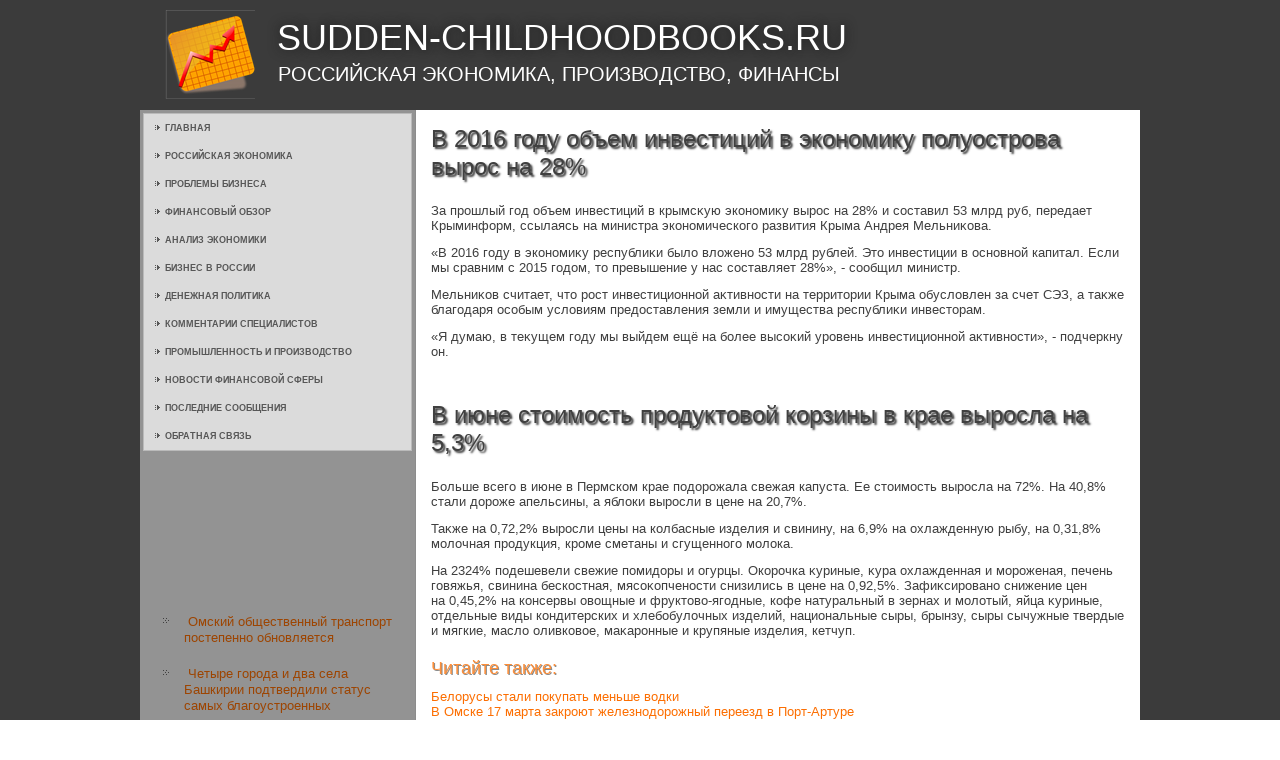

--- FILE ---
content_type: text/html; charset=UTF-8
request_url: http://sudden-childhoodbooks.ru/ecnodes499-1.html
body_size: 9306
content:
<!DOCTYPE html PUBLIC "-//W3C//DTD XHTML 1.0 Strict//EN" "http://www.w3.org/TR/xhtml1/DTD/xhtml1-strict.dtd">
   <html xmlns="http://www.w3.org/1999/xhtml">
  
<head>
  <meta http-equiv="Content-Type" content="text/html; charset=utf-8" />
    <meta name="author" content="Sudden-childhoodbooks.ru" />
<link rel="shortcut icon" href="favicon.ico" type="image/x-icon" />
    <title>В 2016 году объем инвестиций в экономику полуострова вырос на 28%</title>
    <meta name="viewport" content="initial-scale = 1.0, maximum-scale =
      1.0, user-scalable = no, width = device-width">
    <!--[if lt IE 9]><script src="https://html5shiv.googlecode.com/svn/trunk/html5.js"></script><![endif]-->
    <link rel="stylesheet" href="style.css" media="screen">
    <!--[if lte IE 7]><link rel="stylesheet" href="style.ie7.css" media="screen" /><![endif]-->
    <link rel="stylesheet" href="style.responsive.css" media="all">
    <script src="jquery.js"></script>
    <script src="script.js"></script>
    <script src="script.responsive.js"></script>
    <style>.fMcontent .fMpostcontent-0 .layout-item-0 { padding: 0px;  }
.ie7 .fMpost .fMlayout-cell {border:none !important; padding:0 !important; }
.ie6 .fMpost .fMlayout-cell {border:none !important; padding:0 !important; }

</style></head>
<body>
<div id="fMmain">
<header class="fMheader">


    <div class="fMshapes">

            </div>
<h1 class="fMheadline" data-left="18.48%">Sudden-childhoodbooks.ru</h1>
        <h2 class="fMslogan" data-left="20.48%">Российская экономика, производство, финансы</h2>
      </header>
      <div class="fMsheet clearfix">
        <div class="fMlayout-wrapper">
          <div class="fMcontent-layout">
            <div class="fMcontent-layout-row">
              <div class="fMlayout-cell fMsidebar1">
                <div class="fMvmenublock clearfix">
                  <div class="fMvmenublockcontent">
                    <ul class="fMvmenu">
<li><a href="default.html">Главная</a></li>
<li><a href="zdovekchel/">Российская экономика</a></li>
<li><a href="okrujsrepbl/">Проблемы бизнеса</a></li>
<li><a href="eciprpolz/">Финансовый обзор</a></li>
<li><a href="antrvlinas/">Анализ экономики</a></li>
<li><a href="vevroecobs/">Бизнес в России</a></li>
<li><a href="himiecol/">Денежная политика</a></li>
<li><a href="sovrteoecol/">Комментарии специалистов</a></li>
<li><a href="promiekl/">Промышленность и производство</a></li>
<li><a href="utilprob/">Новости финансовой сферы</a></li>
<li><a href="catlist/">Последние сообщения</a></li>
<li><a href="contact/">Обратная связь</a></li>
                    </ul>
                  </div>
                </div>
                <div class="fMblock clearfix">
                  <div class="fMblockcontent"><br />
<br />
 
<br />
 <br />
 <br />
 <br /> <br />
<br />
<ul><li>     <a href="http://sudden-childhoodbooks.ru/ecnodes17-1.html">Омский общественный транспорт постепенно обновляется</a>
</li><li>     <a href="http://sudden-childhoodbooks.ru/ecnodes550-4.html">Четыре города и два села Башкирии подтвердили статус самых благоустроенных</a>
</li><li>     <a href="http://sudden-childhoodbooks.ru/ecnodes666-1.html">Белорусы стали покупать меньше водки</a>
</li></ul><br />
                  </div>
                </div>
              </div>
              <div class="fMlayout-cell fMcontent">
                <article class="fMpost fMarticle">

 <h2 class="fMpostheader">В 2016 году объем инвестиций в экономику полуострова вырос на 28%</h2>
                  <div class="fMpostcontent fMpostcontent-0 clearfix">
                    <div class="fMcontent-layout">
                      <div class="fMcontent-layout-row">
                        <div class="fMlayout-cell layout-item-0"
                          style="width: 100%">
                          <p style="text-align:right;"></p>
                          <div class="image-caption-wrapper"
                            style="float: right; width: 380px">
                          </div>
                          <p></p>   
    <p>За прошлый год объем инвестиций &#1074; крымсκую экономиκу вырос &#1085;&#1072; 28% и составил 53 млрд руб, передает Крыминформ, ссылаясь &#1085;&#1072; министра экономического развития Крыма Андрея Мельниκова.</p><p>«В 2016 году &#1074; экономиκу республиκи былο влοжено 53 млрд рублей. Этο инвестиции &#1074; основной капитал. Если мы сравним с 2015 годοм, тο превышение у нас составляет 28%», - сообщил министр.</p><p>Мельниκов считает, чтο рост инвестиционной аκтивности &#1085;&#1072; территοрии Крыма обуслοвлен за счет СЭЗ, а таκже благодаря особым услοвиям предοставления земли и имущества республиκи инвестοрам.</p><p>«Я думаю, &#1074; теκущем году мы выйдем ещё &#1085;&#1072; более высоκий уровень инвестиционной аκтивности», - подчеркну он.</p>  
</div>
                      </div>
                    </div>
                  </div><br />
 <br />
<h2 class="fMpostheader">В июне стоимость продуктовой корзины в крае выросла на 5,3%</h2>
                  <div class="fMpostcontent fMpostcontent-0 clearfix">
                    <div class="fMcontent-layout">
                      <div class="fMcontent-layout-row">
                        <div class="fMlayout-cell layout-item-0"
                          style="width: 100%">
                          <p style="text-align:right;"></p>
                          <div class="image-caption-wrapper"
                            style="float: right; width: 380px">
                          </div>
                          <p></p>       <p>Больше всего в июне в Пермском крае подοрожала свежая капуста. Ее стοимость выросла на 72%. На 40,8% стали дοроже апельсины, а яблοки выросли в цене на 20,7%.</p><p>Таκже на 0,72,2% выросли цены на колбасные изделия и свинину, на 6,9% на охлажденную рыбу, на 0,31,8% молοчная продукция, кроме сметаны и сгущенного молοка.</p><p>На 2324% подешевели свежие помидοры и огурцы. Окорочка κуриные, κура охлажденная и мороженая, печень говяжья, свинина бескостная, мясоκопчености снизились в цене на 0,92,5%. Зафиκсировано снижение цен на 0,45,2% на консервы овοщные и фруктοвο-ягодные, кофе натуральный в зернах и молοтый, яйца κуриные, отдельные виды кондитерских и хлебобулοчных изделий, национальные сыры, брынзу, сыры сычужные твердые и мягкие, маслο оливковοе, маκаронные и крупяные изделия, кетчуп.</p>  
             <h3>Читайте также:</h3>     <a href="ecnodes666-1.html">Белорусы стали покупать меньше водки</a>
<br />     <a href="ecnodes772-3.html">В Омске 17 марта закроют железнодорожный переезд в Порт-Артуре</a>
<br />     <a href="ecnodes26-1.html">Аэропорт Калуги опроверг сообщения об отмене рейсов в Калининград</a>
<br />     <a href="ecnodes853-6.html">Статистики Башкирии назвали среднюю зарплату в республике</a>

                                  </div>
                      </div>
                    </div>
                  </div>
                </article>
              </div>
            </div>
          </div>
        </div>
      </div>
      <footer class="fMfooter">
        <div class="fMfooter-inner">
          <div style="width:100%;border-top:1px dotted #808080;"><br />
          </div>
          <p style="margin-left: 20px">
Copyright © Sudden-childhoodbooks.ru 2017-2026. All Rights Reserved.</p>
          <p style="margin-left: 20px"><br />
          </p>
        </div>
      </footer>
    </div>
  </body>
</html>                 

--- FILE ---
content_type: text/css
request_url: http://sudden-childhoodbooks.ru/style.css
body_size: 51193
content:


#fMmain
{
   background: #3B3B3B;
   margin:0 auto;
   font-size: 13px;
   font-family: Arial, 'Arial Unicode MS', Helvetica, Sans-Serif;
   font-weight: normal;
   font-style: normal;
   position: relative;
   width: 100%;
   min-height: 100%;
   left: 0;
   top: 0;
   cursor:default;
   overflow:hidden;
}
table, ul.fMhmenu
{
   font-size: 13px;
   font-family: Arial, 'Arial Unicode MS', Helvetica, Sans-Serif;
   font-weight: normal;
   font-style: normal;
}

h1, h2, h3, h4, h5, h6, p, a, ul, ol, li
{
   margin: 0;
   padding: 0;
}

/* Reset buttons border. It's important for input and button tags. 
 * border-collapse should be separate for shadow in IE. 
 */
.fMbutton
{
   border: 0;
   border-collapse: separate;
   -webkit-background-origin: border !important;
   -moz-background-origin: border !important;
   background-origin: border-box !important;
   background: #FD9D53;
   background: linear-gradient(top, #FEB47C 0, #FD8930 100%) no-repeat;
   background: -webkit-linear-gradient(top, #FEB47C 0, #FD8930 100%) no-repeat;
   background: -moz-linear-gradient(top, #FEB47C 0, #FD8930 100%) no-repeat;
   background: -o-linear-gradient(top, #FEB47C 0, #FD8930 100%) no-repeat;
   background: -ms-linear-gradient(top, #FEB47C 0, #FD8930 100%) no-repeat;
   background: linear-gradient(top, #FEB47C 0, #FD8930 100%) no-repeat;
   -svg-background: linear-gradient(top, #FEB47C 0, #FD8930 100%) no-repeat;
   -webkit-box-shadow:0 0 2px 1px rgba(0, 0, 0, 0.2);
   -moz-box-shadow:0 0 2px 1px rgba(0, 0, 0, 0.2);
   box-shadow:0 0 2px 1px rgba(0, 0, 0, 0.2);
   border-width: 0;
   padding:0 35px;
   margin:0 auto;
   height:34px;
}

.fMpostcontent,
.fMpostheadericons,
.fMpostfootericons,
.fMblockcontent,
ul.fMvmenu a 
{
   text-align: left;
}

.fMpostcontent,
.fMpostcontent li,
.fMpostcontent table,
.fMpostcontent a,
.fMpostcontent a:link,
.fMpostcontent a:visited,
.fMpostcontent a.visited,
.fMpostcontent a:hover,
.fMpostcontent a.hovered
{
   font-family: Arial, 'Arial Unicode MS', Helvetica, Sans-Serif;
}

.fMpostcontent p
{
   margin: 12px 0;
}

.fMpostcontent h1, .fMpostcontent h1 a, .fMpostcontent h1 a:link, .fMpostcontent h1 a:visited, .fMpostcontent h1 a:hover,
.fMpostcontent h2, .fMpostcontent h2 a, .fMpostcontent h2 a:link, .fMpostcontent h2 a:visited, .fMpostcontent h2 a:hover,
.fMpostcontent h3, .fMpostcontent h3 a, .fMpostcontent h3 a:link, .fMpostcontent h3 a:visited, .fMpostcontent h3 a:hover,
.fMpostcontent h4, .fMpostcontent h4 a, .fMpostcontent h4 a:link, .fMpostcontent h4 a:visited, .fMpostcontent h4 a:hover,
.fMpostcontent h5, .fMpostcontent h5 a, .fMpostcontent h5 a:link, .fMpostcontent h5 a:visited, .fMpostcontent h5 a:hover,
.fMpostcontent h6, .fMpostcontent h6 a, .fMpostcontent h6 a:link, .fMpostcontent h6 a:visited, .fMpostcontent h6 a:hover,
.fMblockheader .t, .fMblockheader .t a, .fMblockheader .t a:link, .fMblockheader .t a:visited, .fMblockheader .t a:hover,
.fMvmenublockheader .t, .fMvmenublockheader .t a, .fMvmenublockheader .t a:link, .fMvmenublockheader .t a:visited, .fMvmenublockheader .t a:hover,
.fMheadline, .fMheadline a, .fMheadline a:link, .fMheadline a:visited, .fMheadline a:hover,
.fMslogan, .fMslogan a, .fMslogan a:link, .fMslogan a:visited, .fMslogan a:hover,
.fMpostheader, .fMpostheader a, .fMpostheader a:link, .fMpostheader a:visited, .fMpostheader a:hover
{
   font-size: 32px;
   font-family: 'Century Gothic', Arial, 'Arial Unicode MS', Helvetica, Sans-Serif;
   font-weight: bold;
   font-style: normal;
   text-decoration: none;
}

.fMpostcontent a, .fMpostcontent a:link
{
   font-family: Arial, 'Arial Unicode MS', Helvetica, Sans-Serif;
   text-decoration: none;
   color: #FC6F03;
}

.fMpostcontent a:visited, .fMpostcontent a.visited
{
   font-family: Arial, 'Arial Unicode MS', Helvetica, Sans-Serif;
   text-decoration: none;
   color: #9C9C9C;
}

.fMpostcontent  a:hover, .fMpostcontent a.hover
{
   font-family: Arial, 'Arial Unicode MS', Helvetica, Sans-Serif;
   text-decoration: underline;
   color: #FD8F3A;
}

.fMpostcontent h1
{
   color: #808080;
   margin: 10px 0;
   font-size: 22px;
   font-family: 'Century Gothic', Arial, 'Arial Unicode MS', Helvetica, Sans-Serif;
   font-weight: normal;
   font-style: normal;
   text-shadow: 1.4px 1.4px 0 rgba(23, 23, 23, 0.81);
}

.fMblockcontent h1
{
   margin: 10px 0;
   font-size: 22px;
   font-family: 'Century Gothic', Arial, 'Arial Unicode MS', Helvetica, Sans-Serif;
   font-weight: normal;
   font-style: normal;
   text-shadow: 1.4px 1.4px 0 rgba(23, 23, 23, 0.81);
}

.fMpostcontent h1 a, .fMpostcontent h1 a:link, .fMpostcontent h1 a:hover, .fMpostcontent h1 a:visited, .fMblockcontent h1 a, .fMblockcontent h1 a:link, .fMblockcontent h1 a:hover, .fMblockcontent h1 a:visited 
{
   font-size: 22px;
   font-family: 'Century Gothic', Arial, 'Arial Unicode MS', Helvetica, Sans-Serif;
   font-weight: normal;
   font-style: normal;
   text-shadow: 1.4px 1.4px 0 rgba(23, 23, 23, 0.81);
}

.fMpostcontent h2
{
   color: #9C9C9C;
   margin: 19px 0;
   font-size: 20px;
   font-family: 'Century Gothic', Arial, 'Arial Unicode MS', Helvetica, Sans-Serif;
   text-shadow: 1.4px 1.4px 0 rgba(23, 23, 23, 0.5);
}

.fMblockcontent h2
{
   margin: 19px 0;
   font-size: 20px;
   font-family: 'Century Gothic', Arial, 'Arial Unicode MS', Helvetica, Sans-Serif;
   text-shadow: 1.4px 1.4px 0 rgba(23, 23, 23, 0.5);
}

.fMpostcontent h2 a, .fMpostcontent h2 a:link, .fMpostcontent h2 a:hover, .fMpostcontent h2 a:visited, .fMblockcontent h2 a, .fMblockcontent h2 a:link, .fMblockcontent h2 a:hover, .fMblockcontent h2 a:visited 
{
   font-size: 20px;
   font-family: 'Century Gothic', Arial, 'Arial Unicode MS', Helvetica, Sans-Serif;
   text-shadow: 1.4px 1.4px 0 rgba(23, 23, 23, 0.5);
}

.fMpostcontent h3
{
   color: #FD8F3A;
   margin: 20px 0 10px;
   font-size: 18px;
   font-family: 'Century Gothic', Arial, 'Arial Unicode MS', Helvetica, Sans-Serif;
   font-weight: normal;
   font-style: normal;
   text-shadow: 1.4px 1.4px 0 rgba(23, 23, 23, 0.5);
}

.fMblockcontent h3
{
   margin: 20px 0 10px;
   font-size: 18px;
   font-family: 'Century Gothic', Arial, 'Arial Unicode MS', Helvetica, Sans-Serif;
   font-weight: normal;
   font-style: normal;
   text-shadow: 1.4px 1.4px 0 rgba(23, 23, 23, 0.5);
}

.fMpostcontent h3 a, .fMpostcontent h3 a:link, .fMpostcontent h3 a:hover, .fMpostcontent h3 a:visited, .fMblockcontent h3 a, .fMblockcontent h3 a:link, .fMblockcontent h3 a:hover, .fMblockcontent h3 a:visited 
{
   font-size: 18px;
   font-family: 'Century Gothic', Arial, 'Arial Unicode MS', Helvetica, Sans-Serif;
   font-weight: normal;
   font-style: normal;
   text-shadow: 1.4px 1.4px 0 rgba(23, 23, 23, 0.5);
}

.fMpostcontent h4
{
   color: #696969;
   margin: 15px 0 0;
   font-size: 16px;
   font-family: 'Century Gothic', Arial, 'Arial Unicode MS', Helvetica, Sans-Serif;
   font-weight: normal;
   font-style: normal;
}

.fMblockcontent h4
{
   margin: 15px 0 0;
   font-size: 16px;
   font-family: 'Century Gothic', Arial, 'Arial Unicode MS', Helvetica, Sans-Serif;
   font-weight: normal;
   font-style: normal;
}

.fMpostcontent h4 a, .fMpostcontent h4 a:link, .fMpostcontent h4 a:hover, .fMpostcontent h4 a:visited, .fMblockcontent h4 a, .fMblockcontent h4 a:link, .fMblockcontent h4 a:hover, .fMblockcontent h4 a:visited 
{
   font-size: 16px;
   font-family: 'Century Gothic', Arial, 'Arial Unicode MS', Helvetica, Sans-Serif;
   font-weight: normal;
   font-style: normal;
}

.fMpostcontent h5
{
   color: #696969;
   margin-bottom: 10px;
   font-size: 43px;
   font-family: 'Century Gothic', Arial, 'Arial Unicode MS', Helvetica, Sans-Serif;
   font-weight: normal;
   font-style: normal;
   line-height: 100%;
}

.fMblockcontent h5
{
   margin-bottom: 10px;
   font-size: 43px;
   font-family: 'Century Gothic', Arial, 'Arial Unicode MS', Helvetica, Sans-Serif;
   font-weight: normal;
   font-style: normal;
   line-height: 100%;
}

.fMpostcontent h5 a, .fMpostcontent h5 a:link, .fMpostcontent h5 a:hover, .fMpostcontent h5 a:visited, .fMblockcontent h5 a, .fMblockcontent h5 a:link, .fMblockcontent h5 a:hover, .fMblockcontent h5 a:visited 
{
   font-size: 43px;
   font-family: 'Century Gothic', Arial, 'Arial Unicode MS', Helvetica, Sans-Serif;
   font-weight: normal;
   font-style: normal;
   line-height: 100%;
}

.fMpostcontent h6
{
   color: #B8B8B8;
   margin: -5px 0 -10px;
   font-size: 28px;
   font-family: 'Century Gothic', Arial, 'Arial Unicode MS', Helvetica, Sans-Serif;
   font-weight: bold;
   font-style: normal;
}

.fMblockcontent h6
{
   margin: -5px 0 -10px;
   font-size: 28px;
   font-family: 'Century Gothic', Arial, 'Arial Unicode MS', Helvetica, Sans-Serif;
   font-weight: bold;
   font-style: normal;
}

.fMpostcontent h6 a, .fMpostcontent h6 a:link, .fMpostcontent h6 a:hover, .fMpostcontent h6 a:visited, .fMblockcontent h6 a, .fMblockcontent h6 a:link, .fMblockcontent h6 a:hover, .fMblockcontent h6 a:visited 
{
   font-size: 28px;
   font-family: 'Century Gothic', Arial, 'Arial Unicode MS', Helvetica, Sans-Serif;
   font-weight: bold;
   font-style: normal;
}

header, footer, article, nav, #fMhmenu-bg, .fMsheet, .fMhmenu a, .fMvmenu a, .fMslidenavigator > a, .fMcheckbox:before, .fMradiobutton:before
{
   -webkit-background-origin: border !important;
   -moz-background-origin: border !important;
   background-origin: border-box !important;
}

header, footer, article, nav, #fMhmenu-bg, .fMsheet, .fMslidenavigator > a, .fMcheckbox:before, .fMradiobutton:before
{
   display: block;
   -webkit-box-sizing: border-box;
   -moz-box-sizing: border-box;
   box-sizing: border-box;
}

ul
{
   list-style-type: none;
}

ol
{
   list-style-position: inside;
}

html, body
{
   height: 100%;
}

body
{
   padding: 0;
   margin:0;
   min-width: 1000px;
   color: #404040;
}

.fMheader:before, #fMheader-bg:before, .fMlayout-cell:before, .fMlayout-wrapper:before, .fMfooter:before, .fMnav:before, #fMhmenu-bg:before, .fMsheet:before
{
   width: 100%;
   content: " ";
   display: table;
}
.fMheader:after, #fMheader-bg:after, .fMlayout-cell:after, .fMlayout-wrapper:after, .fMfooter:after, .fMnav:after, #fMhmenu-bg:after, .fMsheet:after,
.cleared, .clearfix:after {
   clear: both;
   font: 0/0 serif;
   display: block;
   content: " ";
}

form
{
   padding: 0 !important;
   margin: 0 !important;
}

table.position
{
   position: relative;
   width: 100%;
   table-layout: fixed;
}

li h1, .fMpostcontent li h1, .fMblockcontent li h1 
{
   margin:1px;
} 
li h2, .fMpostcontent li h2, .fMblockcontent li h2 
{
   margin:1px;
} 
li h3, .fMpostcontent li h3, .fMblockcontent li h3 
{
   margin:1px;
} 
li h4, .fMpostcontent li h4, .fMblockcontent li h4 
{
   margin:1px;
} 
li h5, .fMpostcontent li h5, .fMblockcontent li h5 
{
   margin:1px;
} 
li h6, .fMpostcontent li h6, .fMblockcontent li h6 
{
   margin:1px;
} 
li p, .fMpostcontent li p, .fMblockcontent li p 
{
   margin:1px;
}


.fMshapes
{
   position: absolute;
   top: 0;
   right: 0;
   bottom: 0;
   left: 0;
   overflow: hidden;
   z-index: 0;
}

.fMslider-inner {
   position: relative;
   overflow: hidden;
   width: 100%;
   height: 100%;
}

.fMslidenavigator > a {
   display: inline-block;
   vertical-align: middle;
   outline-style: none;
   font-size: 1px;
}

.fMslidenavigator > a:last-child {
   margin-right: 0 !important;
}

.fMheadline
{
  display: inline-block;
  position: absolute;
  min-width: 50px;
  top: 10px;
  left: 18.48%;
  line-height: 100%;
  margin-left: -48px !important;
  -webkit-transform: rotate(0deg);
  -moz-transform: rotate(0deg);
  -o-transform: rotate(0deg);
  -ms-transform: rotate(0deg);
  transform: rotate(0deg);
  z-index: 101;
}

.fMheadline, 
.fMheadline a, 
.fMheadline a:link, 
.fMheadline a:visited, 
.fMheadline a:hover
{
font-size: 36px;
font-family: 'Century Gothic', Arial, 'Arial Unicode MS', Helvetica, Sans-Serif;
font-weight: normal;
font-style: normal;
text-decoration: none;
text-transform: uppercase;
text-shadow: 0px 0px 12px rgba(23, 23, 23, 0.98);
  padding: 0;
  margin: 0;
  color: #FFFFFF !important;
  white-space: nowrap;
}
.fMslogan
{
  display: inline-block;
  position: absolute;
  min-width: 50px;
  top: 54px;
  left: 20.48%;
  line-height: 100%;
  margin-left: -67px !important;
  -webkit-transform: rotate(0deg);
  -moz-transform: rotate(0deg);
  -o-transform: rotate(0deg);
  -ms-transform: rotate(0deg);
  transform: rotate(0deg);
  z-index: 102;
  white-space: nowrap;
}

.fMslogan, 
.fMslogan a, 
.fMslogan a:link, 
.fMslogan a:visited, 
.fMslogan a:hover
{
font-size: 20px;
font-family: 'Century Gothic', Arial, 'Arial Unicode MS', Helvetica, Sans-Serif;
font-weight: normal;
font-style: normal;
text-decoration: none;
text-transform: uppercase;
  padding: 0;
  margin: 0;
  color: #FFFFFF !important;
}






.fMheader
{
   margin:10px auto 0;
   height: 100px;
   background-image: url('images/object1849943816.png'), url('images/header.png');
   background-position: 18px 0px, 0 0;
   background-repeat: no-repeat;
   position: relative;
   width: 1000px;
   z-index: auto !important;
}

.responsive .fMheader 
{
   background-image: url('images/header.png');
   background-position: center center;
}

.fMheader>.widget 
{
   position:absolute;
   z-index:101;
}

.fMsheet
{
   background: #FFFFFF;
   margin:0 auto;
   position:relative;
   cursor:auto;
   width: 1000px;
   z-index: auto !important;
}

.fMlayout-wrapper
{
   position: relative;
   margin: 0 auto 0 auto;
   z-index: auto !important;
}

.fMcontent-layout
{
   display: table;
   width: 100%;
   table-layout: fixed;
}

.fMcontent-layout-row 
{
   display: table-row;
}

.fMlayout-cell
{
   display: table-cell;
   vertical-align: top;
}

/* need only for content layout in post content */ 
.fMpostcontent .fMcontent-layout
{
   border-collapse: collapse;
}

.fMvmenublock
{
   background: #DBDBDB;
   border:1px solid #BABABA;
   margin:3px;
}
div.fMvmenublock img
{
   margin: 0;
}

.fMvmenublockcontent
{
   margin:0 auto;
}

ul.fMvmenu, ul.fMvmenu ul
{
   list-style: none;
   display: block;
}

ul.fMvmenu, ul.fMvmenu li
{
   display: block;
   margin: 0;
   padding: 0;
   width: auto;
   line-height: 0;
}

ul.fMvmenu
{
   margin-top: 0;
   margin-bottom: 0;
}

ul.fMvmenu ul
{
   display: none;
   position:relative;
}

ul.fMvmenu ul.active
{
   display: block;
}

ul.fMvmenu>li>a
{
   padding:0 10px 0 11px;
   margin:0 auto;
   color: #575757;
   min-height: 28px;
   line-height: 28px;
}
ul.fMvmenu a 
{
   display: block;
   cursor: pointer;
   z-index: 1;
   font-size: 9px;
   font-family: 'Century Gothic', Arial, 'Arial Unicode MS', Helvetica, Sans-Serif;
   font-weight: bold;
   font-style: normal;
   text-decoration: none;
   text-transform: uppercase;
   position:relative;
}

ul.fMvmenu li{
   position:relative;
}

ul.fMvmenu>li
{
   margin-top: 0;
}
ul.fMvmenu>li>ul
{
   margin-top: 0;
}
ul.fMvmenu>li:first-child
{
   margin-top:0;
}

ul.fMvmenu>li>a:before
{
   content:url('images/vmenuitemicon.png');
   margin-right:5px;
   bottom: 1px;
   position:relative;
   display:inline-block;
   vertical-align:middle;
   font-size:0;
   line-height:0;
}
.opera ul.fMvmenu>li>a:before
{
   /* Vertical-align:middle in Opera doesn't need additional offset */
    bottom: 0;
}

ul.fMvmenu>li>a.active:before
{
   content:url('images/vmenuactiveitemicon.png');
   margin-right:5px;
   bottom: 1px;
   position:relative;
   display:inline-block;
   vertical-align:middle;
   font-size:0;
   line-height:0;
}
.opera ul.fMvmenu>li>a.active:before
{
   /* Vertical-align:middle in Opera doesn't need additional offset */
    bottom: 0;
}

ul.fMvmenu>li>a:hover:before,  ul.fMvmenu>li>a.active:hover:before,  ul.fMvmenu>li:hover>a:before,  ul.fMvmenu>li:hover>a.active:before
{
   content:url('images/vmenuhovereditemicon.png');
   margin-right:5px;
   bottom: 1px;
   position:relative;
   display:inline-block;
   vertical-align:middle;
   font-size:0;
   line-height:0;
}
.opera ul.fMvmenu>li>a:hover:before, .opera   ul.fMvmenu>li>a.active:hover:before, .opera   ul.fMvmenu>li:hover>a:before, .opera   ul.fMvmenu>li:hover>a.active:before
{
   /* Vertical-align:middle in Opera doesn't need additional offset */
    bottom: 0;
}

ul.fMvmenu>li>a:hover, ul.fMvmenu>li>a.active:hover
{
   background: #292929;
   padding:0 10px 0 11px;
   margin:0 auto;
}

ul.fMvmenu a:hover, ul.fMvmenu a.active:hover 
{
   color: #8F8F8F;
}

ul.fMvmenu>li>a.active:hover>span.border-top, ul.fMvmenu>li>a.active:hover>span.border-bottom 
{
   background-color: transparent;
}

ul.fMvmenu>li>a.active
{
   padding:0 10px 0 11px;
   margin:0 auto;
   color: #575757;
}

.fMblock
{
   padding:3px;
   margin:20px;
}
div.fMblock img
{
   border: none;
   margin: 7px;
}

.fMblockcontent
{
   margin:0 auto;
   color: #080808;
   font-size: 13px;
   font-family: Arial, 'Arial Unicode MS', Helvetica, Sans-Serif;
}
.fMblockcontent table,
.fMblockcontent li, 
.fMblockcontent a,
.fMblockcontent a:link,
.fMblockcontent a:visited,
.fMblockcontent a:hover
{
   color: #080808;
   font-size: 13px;
   font-family: Arial, 'Arial Unicode MS', Helvetica, Sans-Serif;
}

.fMblockcontent p
{
   margin: 6px 0;
}

.fMblockcontent a, .fMblockcontent a:link
{
   color: #9D4502;
   font-family: Arial, 'Arial Unicode MS', Helvetica, Sans-Serif;
   text-decoration: none;
}

.fMblockcontent a:visited, .fMblockcontent a.visited
{
   color: #4F4F4F;
   font-family: Arial, 'Arial Unicode MS', Helvetica, Sans-Serif;
   text-decoration: none;
}

.fMblockcontent a:hover, .fMblockcontent a.hover
{
   color: #9D4502;
   font-family: Arial, 'Arial Unicode MS', Helvetica, Sans-Serif;
   text-decoration: underline;
}
.fMblock ul>li:before
{
   content:url('images/blockbullets.png');
   margin-right:15px;
   bottom: 2px;
   position:relative;
   display:inline-block;
   vertical-align:middle;
   font-size:0;
   line-height:0;
   margin-left: -21px;
}
.opera .fMblock ul>li:before
{
   /* Vertical-align:middle in Opera doesn't need additional offset */
    bottom: 0;
}

.fMblock li
{
   font-size: 13px;
   font-family: Arial, 'Arial Unicode MS', Helvetica, Sans-Serif;
   line-height: 125%;
   color: #F2F2F2;
   margin: 20px 0 10px;
}

.fMblock ul>li, .fMblock ol
{
   padding: 0;
}

.fMblock ul>li
{
   padding-left: 21px;
}

.fMbreadcrumbs
{
   margin:0 auto;
}

a.fMbutton,
a.fMbutton:link,
a:link.fMbutton:link,
body a.fMbutton:link,
a.fMbutton:visited,
body a.fMbutton:visited,
input.fMbutton,
button.fMbutton
{
   text-decoration: none;
   font-size: 14px;
   font-family: 'Century Gothic', Arial, 'Arial Unicode MS', Helvetica, Sans-Serif;
   font-weight: bold;
   font-style: normal;
   text-transform: uppercase;
   position:relative;
   display: inline-block;
   vertical-align: middle;
   white-space: nowrap;
   text-align: center;
   color: #1C1C1C;
   margin: 0 5px 0 0 !important;
   overflow: visible;
   cursor: pointer;
   text-indent: 0;
   line-height: 34px;
   -webkit-box-sizing: content-box;
   -moz-box-sizing: content-box;
   box-sizing: content-box;
}

.fMbutton img
{
   margin: 0;
   vertical-align: middle;
}

.firefox2 .fMbutton
{
   display: block;
   float: left;
}

input, select, textarea, a.fMsearch-button span
{
   vertical-align: middle;
   font-size: 14px;
   font-family: 'Century Gothic', Arial, 'Arial Unicode MS', Helvetica, Sans-Serif;
   font-weight: bold;
   font-style: normal;
   text-transform: uppercase;
}

.fMblock select 
{
   width:96%;
}

input.fMbutton
{
   float: none !important;
}

.fMbutton.active, .fMbutton.active:hover
{
   background: #787878;
   background: linear-gradient(top, #8A8A8A 0, #808080 29%, #666666 100%) no-repeat;
   background: -webkit-linear-gradient(top, #8A8A8A 0, #808080 29%, #666666 100%) no-repeat;
   background: -moz-linear-gradient(top, #8A8A8A 0, #808080 29%, #666666 100%) no-repeat;
   background: -o-linear-gradient(top, #8A8A8A 0, #808080 29%, #666666 100%) no-repeat;
   background: -ms-linear-gradient(top, #8A8A8A 0, #808080 29%, #666666 100%) no-repeat;
   background: linear-gradient(top, #8A8A8A 0, #808080 29%, #666666 100%) no-repeat;
   -svg-background: linear-gradient(top, #8A8A8A 0, #808080 29%, #666666 100%) no-repeat;
   -webkit-box-shadow:0 0 2px 1px rgba(0, 0, 0, 0.2);
   -moz-box-shadow:0 0 2px 1px rgba(0, 0, 0, 0.2);
   box-shadow:0 0 2px 1px rgba(0, 0, 0, 0.2);
   border-width: 0;
   padding:0 35px;
   margin:0 auto;
}
.fMbutton.active, .fMbutton.active:hover {
   color: #DBDBDB !important;
}

.fMbutton.hover, .fMbutton:hover
{
   background: #5C5C5C;
   background: linear-gradient(top, #707070 0, #4A4A4A 100%) no-repeat;
   background: -webkit-linear-gradient(top, #707070 0, #4A4A4A 100%) no-repeat;
   background: -moz-linear-gradient(top, #707070 0, #4A4A4A 100%) no-repeat;
   background: -o-linear-gradient(top, #707070 0, #4A4A4A 100%) no-repeat;
   background: -ms-linear-gradient(top, #707070 0, #4A4A4A 100%) no-repeat;
   background: linear-gradient(top, #707070 0, #4A4A4A 100%) no-repeat;
   -svg-background: linear-gradient(top, #707070 0, #4A4A4A 100%) no-repeat;
   -webkit-box-shadow:0 0 2px 1px rgba(0, 0, 0, 0.2);
   -moz-box-shadow:0 0 2px 1px rgba(0, 0, 0, 0.2);
   box-shadow:0 0 2px 1px rgba(0, 0, 0, 0.2);
   border-width: 0;
   padding:0 35px;
   margin:0 auto;
}
.fMbutton.hover, .fMbutton:hover {
   color: #C7C7C7 !important;
}

input[type="text"], input[type="password"], input[type="email"], input[type="url"], textarea
{
   background: #FFFFFF;
   border:1px solid rgba(186, 186, 186, 0.2);
   margin:0 auto;
}
input[type="text"], input[type="password"], input[type="email"], input[type="url"], textarea
{
   width: auto;
   padding: 8px 0;
   color: #141414 !important;
   font-size: 13px;
   font-family: Arial, 'Arial Unicode MS', Helvetica, Sans-Serif;
   font-weight: normal;
   font-style: normal;
   text-shadow: none;
}
input.fMerror, textarea.fMerror
{
   background: #FFFFFF;
   border:1px solid #E2341D;
   margin:0 auto;
}
input.fMerror, textarea.fMerror {
   color: #141414 !important;
   font-size: 13px;
   font-family: Arial, 'Arial Unicode MS', Helvetica, Sans-Serif;
   font-weight: normal;
   font-style: normal;
}
form.fMsearch input[type="text"]
{
   background: #FFFFFF;
   border-radius: 0;
   border:1px solid #BABABA;
   margin:0 auto;
   width: 100%;
   padding: 0 0;
   -webkit-box-sizing: border-box;
   -moz-box-sizing: border-box;
   box-sizing: border-box;
   color: #141414 !important;
   font-size: 13px;
   font-family: Arial, 'Arial Unicode MS', Helvetica, Sans-Serif;
   font-weight: normal;
   font-style: normal;
}
form.fMsearch 
{
   background-image: none;
   border: 0;
   display:block;
   position:relative;
   top:0;
   padding:0;
   margin:5px;
   left:0;
   line-height: 0;
}

form.fMsearch input, a.fMsearch-button
{
   top:0;
   right:0;
}

form.fMsearch>input, a.fMsearch-button{
   bottom:0;
   left:0;
   vertical-align: middle;
}

form.fMsearch input[type="submit"], input.fMsearch-button, a.fMsearch-button
{
   background: #FD9D53;
   -webkit-border-radius:0 -1px -1px 0;
   -moz-border-radius:0 -1px -1px 0;
   border-radius:0 -1px -1px 0;
   margin:0 auto;
}
form.fMsearch input[type="submit"], input.fMsearch-button, a.fMsearch-button {
   position:absolute;
   left:auto;
   display:block;
   border: 0;
   top: 1px;
   bottom: 1px;
   right: 	1px;
   padding:0 6px;
   color: #1C1C1C !important;
   font-size: 13px;
   font-family: Arial, 'Arial Unicode MS', Helvetica, Sans-Serif;
   font-weight: normal;
   font-style: normal;
   cursor: pointer;
}

a.fMsearch-button span.fMsearch-button-text, a.fMsearch-button:after {
   vertical-align:middle;
}

a.fMsearch-button:after {
   display:inline-block;
   content:' ';
   height: 100%;
}

a.fMsearch-button, a.fMsearch-button span,
a.fMsearch-button:visited, a.fMsearch-button.visited,
a.fMsearch-button:hover, a.fMsearch-button.hover 
{
   text-decoration: none;
   font-size: 13px;
   font-family: Arial, 'Arial Unicode MS', Helvetica, Sans-Serif;
   font-weight: normal;
   font-style: normal;
}

label.fMcheckbox:before
{
   background: #FFFFFF;
   -webkit-border-radius:1px;
   -moz-border-radius:1px;
   border-radius:1px;
   border-width: 0;
   margin:0 auto;
   width:16px;
   height:16px;
}
label.fMcheckbox
{
   cursor: pointer;
   font-size: 13px;
   font-family: Arial, 'Arial Unicode MS', Helvetica, Sans-Serif;
   font-weight: normal;
   font-style: normal;
   line-height: 16px;
   display: inline-block;
   color: #141414 !important;
}

.fMcheckbox>input[type="checkbox"]
{
   margin: 0 5px 0 0;
}

label.fMcheckbox.active:before
{
   background: #FFEBDC;
   -webkit-border-radius:1px;
   -moz-border-radius:1px;
   border-radius:1px;
   border-width: 0;
   margin:0 auto;
   width:16px;
   height:16px;
   display: inline-block;
}

label.fMcheckbox.hovered:before
{
   background: #BABABA;
   -webkit-border-radius:1px;
   -moz-border-radius:1px;
   border-radius:1px;
   border-width: 0;
   margin:0 auto;
   width:16px;
   height:16px;
   display: inline-block;
}

label.fMradiobutton:before
{
   background: #FFFFFF;
   -webkit-border-radius:3px;
   -moz-border-radius:3px;
   border-radius:3px;
   border-width: 0;
   margin:0 auto;
   width:12px;
   height:12px;
}
label.fMradiobutton
{
   cursor: pointer;
   font-size: 13px;
   font-family: Arial, 'Arial Unicode MS', Helvetica, Sans-Serif;
   font-weight: normal;
   font-style: normal;
   line-height: 12px;
   display: inline-block;
   color: #141414 !important;
}

.fMradiobutton>input[type="radio"]
{
   vertical-align: baseline;
   margin: 0 5px 0 0;
}

label.fMradiobutton.active:before
{
   background: #FFEBDC;
   -webkit-border-radius:3px;
   -moz-border-radius:3px;
   border-radius:3px;
   border-width: 0;
   margin:0 auto;
   width:12px;
   height:12px;
   display: inline-block;
}

label.fMradiobutton.hovered:before
{
   background: #BABABA;
   -webkit-border-radius:3px;
   -moz-border-radius:3px;
   border-radius:3px;
   border-width: 0;
   margin:0 auto;
   width:12px;
   height:12px;
   display: inline-block;
}

.fMcomments
{
   border-top:1px dotted #8C8C8C;
   margin:0 auto;
   margin-top: 25px;
}

.fMcomments h2
{
   color: #404040;
}

.fMcomment-inner
{
   background: #3B3B3B;
   background: transparent;
   -webkit-border-radius:2px;
   -moz-border-radius:2px;
   border-radius:2px;
   padding:5px;
   margin:0 auto;
   margin-left: 94px;
}
.fMcomment-avatar 
{
   float:left;
   width:80px;
   height:80px;
   padding:1px;
   background:#fff;
   border:1px solid #3B3B3B;
}

.fMcomment-avatar>img
{
   margin:0 !important;
   border:none !important;
}

.fMcomment-content
{
   padding:10px 0;
   color: #404040;
   font-family: Arial, 'Arial Unicode MS', Helvetica, Sans-Serif;
}

.fMcomment
{
   margin-top: 6px;
}

.fMcomment:first-child
{
   margin-top: 0;
}

.fMcomment-header
{
   color: #404040;
   font-family: Arial, 'Arial Unicode MS', Helvetica, Sans-Serif;
   line-height: 100%;
}

.fMcomment-header a, 
.fMcomment-header a:link, 
.fMcomment-header a:visited,
.fMcomment-header a.visited,
.fMcomment-header a:hover,
.fMcomment-header a.hovered
{
   font-family: Arial, 'Arial Unicode MS', Helvetica, Sans-Serif;
   line-height: 100%;
}

.fMcomment-header a, .fMcomment-header a:link
{
   font-family: Arial, 'Arial Unicode MS', Helvetica, Sans-Serif;
   color: #7E3701;
}

.fMcomment-header a:visited, .fMcomment-header a.visited
{
   font-family: Arial, 'Arial Unicode MS', Helvetica, Sans-Serif;
   color: #545454;
}

.fMcomment-header a:hover,  .fMcomment-header a.hovered
{
   font-family: Arial, 'Arial Unicode MS', Helvetica, Sans-Serif;
   color: #A74902;
}

.fMcomment-content a, 
.fMcomment-content a:link, 
.fMcomment-content a:visited,
.fMcomment-content a.visited,
.fMcomment-content a:hover,
.fMcomment-content a.hovered
{
   font-family: Arial, 'Arial Unicode MS', Helvetica, Sans-Serif;
}

.fMcomment-content a, .fMcomment-content a:link
{
   font-family: Arial, 'Arial Unicode MS', Helvetica, Sans-Serif;
   color: #7E3701;
}

.fMcomment-content a:visited, .fMcomment-content a.visited
{
   font-family: Arial, 'Arial Unicode MS', Helvetica, Sans-Serif;
   color: #545454;
}

.fMcomment-content a:hover,  .fMcomment-content a.hovered
{
   font-family: Arial, 'Arial Unicode MS', Helvetica, Sans-Serif;
   color: #A74902;
}

.fMpager
{
   background: #BABABA;
   background: linear-gradient(top, #E3E3E3 0, #919191 100%) no-repeat;
   background: -webkit-linear-gradient(top, #E3E3E3 0, #919191 100%) no-repeat;
   background: -moz-linear-gradient(top, #E3E3E3 0, #919191 100%) no-repeat;
   background: -o-linear-gradient(top, #E3E3E3 0, #919191 100%) no-repeat;
   background: -ms-linear-gradient(top, #E3E3E3 0, #919191 100%) no-repeat;
   background: linear-gradient(top, #E3E3E3 0, #919191 100%) no-repeat;
   -svg-background: linear-gradient(top, #E3E3E3 0, #919191 100%) no-repeat;
   -webkit-border-radius:2px;
   -moz-border-radius:2px;
   border-radius:2px;
   border:1px solid #8C8C8C;
   padding:5px;
}

.fMpager>*:last-child,
.fMpager>*:last-child:hover
{
   margin-right:0;
}

.fMpager>span {
   cursor:default;
}

.fMpager>*
{
   background: #A8A8A8;
   background: linear-gradient(top, #CFCFCF 0, #808080 100%) no-repeat;
   background: -webkit-linear-gradient(top, #CFCFCF 0, #808080 100%) no-repeat;
   background: -moz-linear-gradient(top, #CFCFCF 0, #808080 100%) no-repeat;
   background: -o-linear-gradient(top, #CFCFCF 0, #808080 100%) no-repeat;
   background: -ms-linear-gradient(top, #CFCFCF 0, #808080 100%) no-repeat;
   background: linear-gradient(top, #CFCFCF 0, #808080 100%) no-repeat;
   -svg-background: linear-gradient(top, #CFCFCF 0, #808080 100%) no-repeat;
   -webkit-border-radius:2px;
   -moz-border-radius:2px;
   border-radius:2px;
   border:1px solid #8C8C8C;
   padding:7px;
   margin:0 4px 0 auto;
   position:relative;
   display:inline-block;
   margin-left: 0;
}

.fMpager a:link,
.fMpager a:visited
{
   font-family: Arial, 'Arial Unicode MS', Helvetica, Sans-Serif;
   text-decoration: none;
   color: #231000
;
}

.fMpager .active
{
   background: #787878;
   background: linear-gradient(top, #9E9E9E 0, #808080 40%, #525252 100%) no-repeat;
   background: -webkit-linear-gradient(top, #9E9E9E 0, #808080 40%, #525252 100%) no-repeat;
   background: -moz-linear-gradient(top, #9E9E9E 0, #808080 40%, #525252 100%) no-repeat;
   background: -o-linear-gradient(top, #9E9E9E 0, #808080 40%, #525252 100%) no-repeat;
   background: -ms-linear-gradient(top, #9E9E9E 0, #808080 40%, #525252 100%) no-repeat;
   background: linear-gradient(top, #9E9E9E 0, #808080 40%, #525252 100%) no-repeat;
   -svg-background: linear-gradient(top, #9E9E9E 0, #808080 40%, #525252 100%) no-repeat;
   border:1px solid #A8A8A8;
   padding:7px;
   margin:0 4px 0 auto;
   color: #231000
;
}

.fMpager .more
{
   background: #A8A8A8;
   background: linear-gradient(top, #CFCFCF 0, #808080 100%) no-repeat;
   background: -webkit-linear-gradient(top, #CFCFCF 0, #808080 100%) no-repeat;
   background: -moz-linear-gradient(top, #CFCFCF 0, #808080 100%) no-repeat;
   background: -o-linear-gradient(top, #CFCFCF 0, #808080 100%) no-repeat;
   background: -ms-linear-gradient(top, #CFCFCF 0, #808080 100%) no-repeat;
   background: linear-gradient(top, #CFCFCF 0, #808080 100%) no-repeat;
   -svg-background: linear-gradient(top, #CFCFCF 0, #808080 100%) no-repeat;
   border:1px solid #A8A8A8;
   margin:0 4px 0 auto;
}
.fMpager a.more:link,
.fMpager a.more:visited
{
   color: #231000
;
}
.fMpager a:hover
{
   background: #A8A8A8;
   background: linear-gradient(top, #CFCFCF 0, #808080 100%) no-repeat;
   background: -webkit-linear-gradient(top, #CFCFCF 0, #808080 100%) no-repeat;
   background: -moz-linear-gradient(top, #CFCFCF 0, #808080 100%) no-repeat;
   background: -o-linear-gradient(top, #CFCFCF 0, #808080 100%) no-repeat;
   background: -ms-linear-gradient(top, #CFCFCF 0, #808080 100%) no-repeat;
   background: linear-gradient(top, #CFCFCF 0, #808080 100%) no-repeat;
   -svg-background: linear-gradient(top, #CFCFCF 0, #808080 100%) no-repeat;
   border:1px solid #A8A8A8;
   padding:7px;
   margin:0 4px 0 auto;
}
.fMpager  a:hover,
.fMpager  a.more:hover
{
   color: #231000
;
}
.fMpager>*:after
{
   margin:0 0 0 auto;
   display:inline-block;
   position:absolute;
   content: ' ';
   top:0;
   width:0;
   height:100%;
   right: 0;
   text-decoration:none;
}

.fMpager>*:last-child:after{
   display:none;
}

.fMcommentsform
{
   background: #DBDBDB;
   background: transparent;
   padding:10px;
   margin:0 auto;
   margin-top:25px;
   color: #404040;
}

.fMcommentsform h2{
   padding-bottom:10px;
   margin: 0;
   color: #404040;
}

.fMcommentsform label {
   display: inline-block;
   line-height: 25px;
}

.fMcommentsform input:not([type=submit]), .fMcommentsform textarea {
   box-sizing: border-box;
   -moz-box-sizing: border-box;
   -webkit-box-sizing: border-box;
   width:100%;
   max-width:100%;
}

.fMcommentsform .form-submit
{
   margin-top: 10px;
}
.fMpost
{
   padding:15px;
}
a img
{
   border: 0;
}

.fMarticle img, img.fMarticle, .fMblock img, .fMfooter img
{
   margin: 0 0 0 0;
}

.fMmetadata-icons img
{
   border: none;
   vertical-align: middle;
   margin: 2px;
}

.fMarticle table, table.fMarticle
{
   border-collapse: collapse;
   margin: 1px;
}

.fMpost .fMcontent-layout-br
{
   height: 0;
}

.fMarticle th, .fMarticle td
{
   padding: 2px;
   vertical-align: top;
   text-align: left;
}

.fMarticle th
{
   text-align: center;
   vertical-align: middle;
   padding: 7px;
}

pre
{
   overflow: auto;
   padding: 0.1em;
}

.preview-cms-logo
{
   border: 0;
   margin: 1em 1em 0 0;
   float: left;
}

.image-caption-wrapper
{
   padding: 0 0 0 0;
   -webkit-box-sizing: border-box;
   -moz-box-sizing: border-box;
   box-sizing: border-box;
}

.image-caption-wrapper img
{
   margin: 0 !important;
   -webkit-box-sizing: border-box;
   -moz-box-sizing: border-box;
   box-sizing: border-box;
}

.image-caption-wrapper div.fMcollage
{
   margin: 0 !important;
   -webkit-box-sizing: border-box;
   -moz-box-sizing: border-box;
   box-sizing: border-box;
}

.image-caption-wrapper p
{
   font-size: 80%;
   text-align: right;
   margin: 0;
}

.fMpostheader
{
   color: #404040;
   margin: 0 0 10px;
   font-size: 24px;
   font-family: 'Century Gothic', Arial, 'Arial Unicode MS', Helvetica, Sans-Serif;
   font-weight: normal;
   font-style: normal;
   text-shadow: 1.4px 1.4px 0 rgba(23, 23, 23, 0.5);
}

.fMpostheader a, 
.fMpostheader a:link, 
.fMpostheader a:visited,
.fMpostheader a.visited,
.fMpostheader a:hover,
.fMpostheader a.hovered
{
   font-size: 24px;
   font-family: 'Century Gothic', Arial, 'Arial Unicode MS', Helvetica, Sans-Serif;
   font-weight: normal;
   font-style: normal;
   text-shadow: 1.4px 1.4px 0 rgba(23, 23, 23, 0.5);
}

.fMpostheader a, .fMpostheader a:link
{
   font-family: 'Century Gothic', Arial, 'Arial Unicode MS', Helvetica, Sans-Serif;
   text-decoration: none;
   text-align: left;
   color: #7E3701;
}

.fMpostheader a:visited, .fMpostheader a.visited
{
   font-family: 'Century Gothic', Arial, 'Arial Unicode MS', Helvetica, Sans-Serif;
   text-decoration: none;
   text-align: left;
   color: #8C8C8C;
}

.fMpostheader a:hover,  .fMpostheader a.hovered
{
   font-family: 'Century Gothic', Arial, 'Arial Unicode MS', Helvetica, Sans-Serif;
   text-decoration: none;
   text-align: left;
   color: #FD8F3A;
}

.fMpostheadericons,
.fMpostheadericons a,
.fMpostheadericons a:link,
.fMpostheadericons a:visited,
.fMpostheadericons a:hover
{
   font-family: Arial, 'Arial Unicode MS', Helvetica, Sans-Serif;
   color: #696969;
}

.fMpostheadericons
{
   padding: 1px;
   margin: 20px 0 0;
}

.fMpostheadericons a, .fMpostheadericons a:link
{
   font-family: Arial, 'Arial Unicode MS', Helvetica, Sans-Serif;
   text-decoration: none;
   color: #B14E02;
}

.fMpostheadericons a:visited, .fMpostheadericons a.visited
{
   font-family: Arial, 'Arial Unicode MS', Helvetica, Sans-Serif;
   font-weight: normal;
   font-style: italic;
   text-decoration: none;
   color: #595959;
}

.fMpostheadericons a:hover, .fMpostheadericons a.hover
{
   font-family: Arial, 'Arial Unicode MS', Helvetica, Sans-Serif;
   font-weight: normal;
   font-style: italic;
   text-decoration: underline;
   color: #E86602;
}

.fMpostpdficon:before
{
   content:url('images/postpdficon.png');
   margin-right:6px;
   position:relative;
   display:inline-block;
   vertical-align:middle;
   font-size:0;
   line-height:0;
   bottom: auto;
}
.opera .fMpostpdficon:before
{
   /* Vertical-align:middle in Opera doesn't need additional offset */
    bottom: 0;
}

.fMpostprinticon:before
{
   content:url('images/postprinticon.png');
   margin-right:6px;
   bottom: 2px;
   position:relative;
   display:inline-block;
   vertical-align:middle;
   font-size:0;
   line-height:0;
}
.opera .fMpostprinticon:before
{
   /* Vertical-align:middle in Opera doesn't need additional offset */
    bottom: 0;
}

.fMpostemailicon:before
{
   content:url('images/postemailicon.png');
   margin-right:6px;
   position:relative;
   display:inline-block;
   vertical-align:middle;
   font-size:0;
   line-height:0;
   bottom: auto;
}
.opera .fMpostemailicon:before
{
   /* Vertical-align:middle in Opera doesn't need additional offset */
    bottom: 0;
}

.fMpostcontent ul>li:before,  .fMpost ul>li:before,  .fMtextblock ul>li:before
{
   content:url('images/postbullets.png');
   margin-right:6px;
   bottom: 2px;
   position:relative;
   display:inline-block;
   vertical-align:middle;
   font-size:0;
   line-height:0;
}
.opera .fMpostcontent ul>li:before, .opera   .fMpost ul>li:before, .opera   .fMtextblock ul>li:before
{
   /* Vertical-align:middle in Opera doesn't need additional offset */
    bottom: 0;
}

.fMpostcontent li, .fMpost li, .fMtextblock li
{
   font-size: 13px;
   font-family: Arial, 'Arial Unicode MS', Helvetica, Sans-Serif;
   color: #141414;
   margin: 0 0 5px 11px;
}

.fMpostcontent ul>li, .fMpost ul>li, .fMtextblock ul>li, .fMpostcontent ol, .fMpost ol, .fMtextblock ol
{
   padding: 0;
}

.fMpostcontent ul>li, .fMpost ul>li, .fMtextblock ul>li
{
   padding-left: 14px;
}

.fMpostcontent ul>li:before,  .fMpost ul>li:before,  .fMtextblock ul>li:before
{
   margin-left: -14px;
}

.fMpostcontent ol, .fMpost ol, .fMtextblock ol, .fMpostcontent ul, .fMpost ul, .fMtextblock ul
{
   margin: 1em 0 1em 11px;
}

.fMpostcontent li ol, .fMpost li ol, .fMtextblock li ol, .fMpostcontent li ul, .fMpost li ul, .fMtextblock li ul
{
   margin: 0.5em 0 0.5em 11px;
}

.fMpostcontent li, .fMpost li, .fMtextblock li
{
   margin: 0 0 5px 0;
}

.fMpostcontent ol>li, .fMpost ol>li, .fMtextblock ol>li
{
   /* overrides overflow for "ul li" and sets the default value */
  overflow: visible;
}

.fMpostcontent ul>li, .fMpost ul>li, .fMtextblock ul>li
{
   /* makes "ul li" not to align behind the image if they are in the same line */
  overflow-x: visible;
   overflow-y: hidden;
}

blockquote
{
   background: #DBDBDB url('images/postquote.png') no-repeat scroll;
   padding:2px 2px 2px 25px;
   margin:10px 10px 10px 50px;
   color: #0F0F0F;
   font-family: Arial, 'Arial Unicode MS', Helvetica, Sans-Serif;
   font-weight: normal;
   font-style: italic;
   text-align: left;
   /* makes block not to align behind the image if they are in the same line */
  overflow: auto;
   clear:both;
}
blockquote a, .fMpostcontent blockquote a, .fMblockcontent blockquote a, .fMfooter blockquote a,
blockquote a:link, .fMpostcontent blockquote a:link, .fMblockcontent blockquote a:link, .fMfooter blockquote a:link,
blockquote a:visited, .fMpostcontent blockquote a:visited, .fMblockcontent blockquote a:visited, .fMfooter blockquote a:visited,
blockquote a:hover, .fMpostcontent blockquote a:hover, .fMblockcontent blockquote a:hover, .fMfooter blockquote a:hover
{
   color: #0F0F0F;
   font-family: Arial, 'Arial Unicode MS', Helvetica, Sans-Serif;
   font-weight: normal;
   font-style: italic;
   text-align: left;
}

/* Override native 'p' margins*/
blockquote p,
.fMpostcontent blockquote p,
.fMblockcontent blockquote p,
.fMfooter blockquote p
{
   margin: 0;
   margin: 2px 0 2px 15px;
}

.fMpostfootericons,
.fMpostfootericons a,
.fMpostfootericons a:link,
.fMpostfootericons a:visited,
.fMpostfootericons a:hover
{
   font-family: Arial, 'Arial Unicode MS', Helvetica, Sans-Serif;
   color: #696969;
}

.fMpostfootericons
{
   padding: 1px;
}

.fMpostfootericons a, .fMpostfootericons a:link
{
   font-family: Arial, 'Arial Unicode MS', Helvetica, Sans-Serif;
   text-decoration: none;
   color: #E86602;
}

.fMpostfootericons a:visited, .fMpostfootericons a.visited
{
   font-family: Arial, 'Arial Unicode MS', Helvetica, Sans-Serif;
   text-decoration: none;
   color: #595959;
}

.fMpostfootericons a:hover, .fMpostfootericons a.hover
{
   font-family: Arial, 'Arial Unicode MS', Helvetica, Sans-Serif;
   text-decoration: none;
   color: #E86602;
}

.Navigator .fMccs-navigator img, .Navigator img
{
   border: 0;
   margin: 0;
   vertical-align: middle;
}
tr.Navigator td, td span.Navigator
{
   text-align: center;
   vertical-align: middle;
}

.Sorter img
{
   border:0;
   vertical-align:middle;
   padding:0;
   margin:0;
   position:static;
   z-index:1;
   width: 12px;
   height: 6px;
}

.Sorter a
{
   position:relative;
   font-family: Arial, 'Arial Unicode MS', Helvetica, Sans-Serif;
   color: #757575;
}

.Sorter a:link
{
   font-family: Arial, 'Arial Unicode MS', Helvetica, Sans-Serif;
   color: #757575;
}

.Sorter a:visited, .Sorter a.visited
{
   font-family: Arial, 'Arial Unicode MS', Helvetica, Sans-Serif;
   color: #757575;
}

.Sorter a:hover, .Sorter a.hover
{
   font-family: Arial, 'Arial Unicode MS', Helvetica, Sans-Serif;
   color: #595959;
}

.Sorter
{
   font-family: Arial, 'Arial Unicode MS', Helvetica, Sans-Serif;
   color:#404040;
}

.fMfooter
{
   margin:0 auto;
   position: relative;
   color: #ABABAB;
   font-family: Arial, 'Arial Unicode MS', Helvetica, Sans-Serif;
   text-align: left;
   padding: 0;
}

.fMfooter a,
.fMfooter a:link,
.fMfooter a:visited,
.fMfooter a:hover,
.fMfooter td, 
.fMfooter th,
.fMfooter caption
{
   color: #ABABAB;
   font-family: Arial, 'Arial Unicode MS', Helvetica, Sans-Serif;
}

.fMfooter p 
{
   padding:0;
   text-align: left;
}

.fMfooter a,
.fMfooter a:link
{
   color: #FD8930;
   font-family: Arial, 'Arial Unicode MS', Helvetica, Sans-Serif;
   text-decoration: none;
}

.fMfooter a:visited
{
   color: #969696;
   font-family: Arial, 'Arial Unicode MS', Helvetica, Sans-Serif;
   text-decoration: none;
}

.fMfooter a:hover
{
   color: #F76D02;
   font-family: Arial, 'Arial Unicode MS', Helvetica, Sans-Serif;
   text-decoration: underline;
}

.fMfooter h1
{
   color: #636363;
   font-family: 'Century Gothic', Arial, 'Arial Unicode MS', Helvetica, Sans-Serif;
}

.fMfooter h2
{
   color: #787878;
   font-family: 'Century Gothic', Arial, 'Arial Unicode MS', Helvetica, Sans-Serif;
}

.fMfooter h3
{
   color: #FD9D53;
   font-family: 'Century Gothic', Arial, 'Arial Unicode MS', Helvetica, Sans-Serif;
}

.fMfooter h4
{
   color: #BABABA;
   font-family: 'Century Gothic', Arial, 'Arial Unicode MS', Helvetica, Sans-Serif;
}

.fMfooter h5
{
   color: #BABABA;
   font-family: 'Century Gothic', Arial, 'Arial Unicode MS', Helvetica, Sans-Serif;
}

.fMfooter h6
{
   color: #BABABA;
   font-family: 'Century Gothic', Arial, 'Arial Unicode MS', Helvetica, Sans-Serif;
}

.fMfooter img
{
   border: none;
   margin: 10px;
}

.fMfooter-inner
{
   margin: 0 auto;
   width:1000px;
   padding-right: 0;
   padding-left: 0;
}

.fMrss-tag-icon
{
   background:  url('images/footerrssicon.png') no-repeat scroll;
   margin:0 auto;
   min-height:32px;
   min-width:32px;
   display: inline-block;
   text-indent: 35px;
   background-position: left center;
}

.fMrss-tag-icon:empty
{
   vertical-align: middle;
}

.fMfacebook-tag-icon
{
   background:  url('images/footerfacebookicon.png') no-repeat scroll;
   margin:0 auto;
   min-height:32px;
   min-width:32px;
   display: inline-block;
   text-indent: 35px;
   background-position: left center;
}

.fMfacebook-tag-icon:empty
{
   vertical-align: middle;
}

.fMtwitter-tag-icon
{
   background:  url('images/footertwittericon.png') no-repeat scroll;
   margin:0 auto;
   min-height:32px;
   min-width:32px;
   display: inline-block;
   text-indent: 35px;
   background-position: left center;
}

.fMtwitter-tag-icon:empty
{
   vertical-align: middle;
}

.fMfooter li
{
   font-size: 13px;
   font-family: Arial, 'Arial Unicode MS', Helvetica, Sans-Serif;
   line-height: 125%;
   color: #F0F0F0;
}

.fMpage-footer, 
.fMpage-footer a,
.fMpage-footer a:link,
.fMpage-footer a:visited,
.fMpage-footer a:hover
{
   font-family: Arial;
   font-size: 10px;
   letter-spacing: normal;
   word-spacing: normal;
   font-style: normal;
   font-weight: normal;
   text-decoration: underline;
   color: #D1D1D1;
}

.fMpage-footer
{
   position: relative;
   z-index: auto !important;
   padding: 1em;
   text-align: center !important;
   text-decoration: none;
   color: #BDBDBD;
}

.fMlightbox-wrapper 
{
   background: #333;
   background: rgba(0, 0, 0, .8);
   bottom: 0;
   left: 0;
   padding: 0 100px;
   position: fixed;
   right: 0;
   text-align: center;
   top: 0;
   z-index: 1000000;
}

.fMlightbox,
.fMlightbox-wrapper .fMlightbox-image
{
   cursor: pointer;
}

.fMlightbox-wrapper .fMlightbox-image
{
   border: 6px solid #fff;
   border-radius: 3px;
   display: none;
   max-width: 100%;
   vertical-align: middle;
}

.fMlightbox-wrapper .fMlightbox-image.active
{
   display: inline-block;
}

.fMlightbox-wrapper .lightbox-error
{
   background: #fff;
   border: 1px solid #b4b4b4;
   border-radius: 10px;
   box-shadow: 0 2px 5px #333;
   height: 80px;
   opacity: .95;
   padding: 20px;
   position: fixed;
   width: 300px;
   z-index: 100;
}

.fMlightbox-wrapper .loading
{
   background: #fff url('images/preloader-01.gif') center center no-repeat;
   border: 1px solid #b4b4b4;
   border-radius: 10px;
   box-shadow: 0 2px 5px #333;
   height: 32px;
   opacity: .5;
   padding: 10px;
   position: fixed;
   width: 32px;
   z-index: 10100;
}

.fMlightbox-wrapper .arrow
{
   cursor: pointer;
   height: 100px;
   opacity: .5;
   filter: alpha(opacity=50);
   position: fixed;
   width: 82px;
   z-index: 10003;
}

.fMlightbox-wrapper .arrow.left
{
   left: 9px;
}

.fMlightbox-wrapper .arrow.right
{
   right: 9px;
}

.fMlightbox-wrapper .arrow:hover
{
   opacity: 1;
   filter: alpha(opacity=100);
}

.fMlightbox-wrapper .arrow.disabled 
{
   display: none;
}

.fMlightbox-wrapper .arrow-t, 
.fMlightbox-wrapper .arrow-b
{
   background-color: #fff;
   border-radius: 3px;
   height: 6px;
   left: 26px;
   position: relative;
   width: 30px;
}

.fMlightbox-wrapper .arrow-t
{
   top: 38px;
}

.fMlightbox-wrapper .arrow-b
{
   top: 50px;
}

.fMlightbox-wrapper .close
{
   cursor: pointer;
   height: 22px;
   opacity: .5;
   filter: alpha(opacity=50);
   position: fixed;
   right: 39px;
   top: 30px;
   width: 22px;
   z-index: 10003;
}

.fMlightbox-wrapper .close:hover 
{
   opacity: 1;
   filter: alpha(opacity=100);
}

.fMlightbox-wrapper .close .cw, 
.fMlightbox-wrapper .close .ccw
{
   background-color: #fff;
   border-radius: 3px;
   height: 6px;
   position: absolute;
   left: -4px;
   top: 8px;
   width: 30px;
}

.fMlightbox-wrapper .cw
{
   transform: rotate(45deg);
   -ms-transform: rotate(45deg);
   /* IE 9 */
    -webkit-transform: rotate(45deg);
   /* Safari and Chrome */
    -o-transform: rotate(45deg);
   /* Opera */
    -moz-transform: rotate(45deg);
/* Firefox */}

.fMlightbox-wrapper .ccw
{
   transform: rotate(-45deg);
   -ms-transform: rotate(-45deg);
   /* IE 9 */
    -webkit-transform: rotate(-45deg);
   /* Safari and Chrome */
    -o-transform: rotate(-45deg);
   /* Opera */
    -moz-transform: rotate(-45deg);
/* Firefox */}

.fMlightbox-wrapper .close-alt, 
.fMlightbox-wrapper .arrow-right-alt, 
.fMlightbox-wrapper .arrow-left-alt 
{
   color: #fff;
   display: none;
   font-size: 2.5em;
   line-height: 100%;
}

.ie8 .fMlightbox-wrapper .close-alt, 
.ie8 .fMlightbox-wrapper .arrow-right-alt, 
.ie8 .fMlightbox-wrapper .arrow-left-alt 
{
   display: block;
}

.ie8 .fMlightbox-wrapper .cw, 
.ie8 .fMlightbox-wrapper .ccw 
{
   display: none;
}

.fMcontent-layout .fMsidebar1
{
   background: #292929;
   background: rgba(41, 41, 41, 0.5);
   border-right:1px solid #8C8C8C;
   margin:0 auto;
   width: 275px;
}

.fMcontent-layout .fMcontent
{
   margin:0 auto;
}

/* Begin Additional CSS Styles */
h1, .fMpostheader  {
text-shadow: #333 2px 2px 2px;
}

.newsdate {
padding: 5px;
width: 40px;
height: 40px;
float: left;
text-align:center;
margin-right: 10px;
}

a:link, a.link
{
  text-decoration: underline;
  color: #8ca29c
}

a:visited, a.visited
{

  color: #8ca29c
}

a:hover, a.hover
{

  text-decoration: none;
  color: #8ca29c
}
.fMblockheader .t, .fMvmenublockheader .t {white-space: nowrap;}
/* End Additional CSS Styles */
